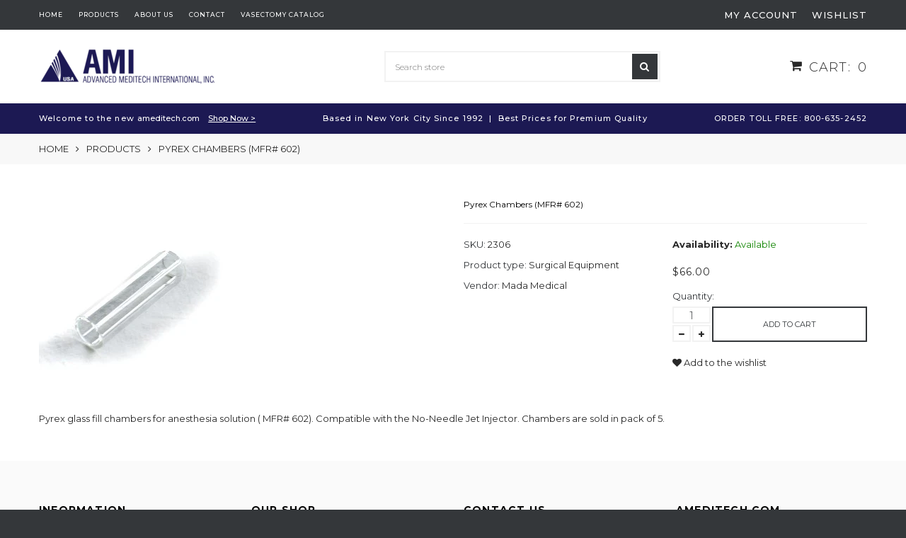

--- FILE ---
content_type: text/css
request_url: https://ameditech.com/cdn/shop/t/2/assets/responsive.scss.css?v=81803194863055208671687400289
body_size: 3680
content:
@media (max-width: 1800px){.section_map .map_captions{padding:20px}}@media (max-width: 1300px){#back_top{margin:0 0 0 535px}.section_image-with-text-overlay .img_placeholder__wrap{background-position:50% 0;-webkit-background-size:auto 100%;background-size:auto 100%}.section_image-with-text-overlay .img_placeholder__small{padding:15% 0 0}.section_image-with-text-overlay .section_txt{padding:10px}.section_image-with-text-overlay h2{font-size:20px}.section_map .map_wrapper__small{padding:24.53% 0 0}.section_map .map_wrapper__medium{padding:34.29% 0 0}.section_map .map_wrapper__large{padding:44.06% 0 0}}@media (max-width: 1199px){.product_listing__main .product_item{padding:0 0 50px}.product_listing__main .product_links{height:36px;padding:0;position:absolute;left:0;right:auto;bottom:0;display:flex;justify-content:space-between;align-items:center}.product_listing__main .cart_btn{width:100%;height:36px;display:block;padding:0 7px;font-size:10px;line-height:32px}.product_listing__main .btn_wrap{width:36px;position:relative;right:auto;top:auto;bottom:auto;flex-basis:36px}.product_listing__main .btn_wrap .btn{width:36px;height:36px;padding:0;border-left:none;font-size:14px;line-height:32px}.product_listing__main .item_3_1{clear:left}.megamenu_desktop .level_2 .container{margin:0 0 0 -485px}.header_info p{letter-spacing:.1px}.header_cart span{font-size:12px;letter-spacing:.2px}.header_cart i{font-size:16px}footer .footer_item__newsletter h2{padding:0 0 20px;font-size:18px}.collections_menu__link{padding:12px 38px 12px 12px;font-size:11px}.collections_menu__sub{width:751px;padding:0 10px 20px}.collections_menu__sub.active_opacity{left:219px}.collections_menu__coll{width:182px;padding:20px 10px 0}.small_slider__caption{padding:10px 5px}.small_slider__caption div{padding:0 5px}.small_slider__caption h2{font-size:30px}.small_slider__caption h3{font-size:20px}.small_slider__caption .btn{padding:10px 15px;font-size:11px}.section_homepage .section_heading{padding:14px 15px}.section_blog-articles .article_info{margin:0}.section_blog-articles .article_info span{display:block;margin:0 0 5px}.section_blog-articles .article_info span~span{display:block;margin:0 0 10px;padding:0;border:none}.gallery_item__caption{padding:10px}.gallery_item__caption h2{font-size:60px;letter-spacing:0}.gallery_item__caption p{padding:10px 15px 0}.gallery_item__caption .btn{padding:10px 15px;margin:20px 0 0}.banner_caption h2{font-size:60px;letter-spacing:0}.banner_caption p{padding:10px 15px 0}.banner_caption .btn{padding:10px 15px;margin:20px 0 0}.section_info .info_block__newsletter input{width:100%}.section_info .info_block__newsletter button{display:block;margin-left:0;margin-top:15px}.section_template__collection .collection_img__overlay .img_wrapper__small{padding:12.765625% 0 0}.section_template__collection .collection_img__overlay .img_wrapper__medium{padding:22.53125% 0 0}.section_template__collection .collection_img__overlay .img_wrapper__large{padding:32.296875% 0 0}.section_template__collection .collection_img__overlay .layer_1{background-position:50% 0;-webkit-background-size:auto 100%;background-size:auto 100%}.section_template__blog .flexible_block__overlay .layer_2{padding:15px}.section_template__blog .flexible_block__overlay .article_content,.section_template__blog .flexible_block__overlay .article_tags{display:none}.section_template__blog .flexible_block__overlay .article_title{padding:10px 0 0}.section_template__blog .flexible_block__overlay .article_btn{margin:15px 0 0}.section_template__blog .blog_listing__list .img_wrapper__small{padding:22.777777% 0 0}.section_template__blog .blog_listing__list .img_wrapper__medium,.section_template__blog .blog_listing__list .img_wrapper__master{padding:36.623931% 0 0}.section_template__blog .blog_listing__list .img_wrapper__large{padding:47.136752% 0 0}.section_template__blog .blog_listing__list .article_title{font-size:20px}.section_template__blog .blog_listing__grid .article_title{font-size:18px}.section_template__article .img_wrapper__small{padding:22.777777% 0 0}.section_template__article .img_wrapper__medium,.section_template__article .img_wrapper__master{padding:36.623931% 0 0}.section_template__article .img_wrapper__large{padding:47.136752% 0 0}.section_template__article .flexible_block__overlay .layer_2{padding:15px}.section_template__article .flexible_block__overlay h1,.section_template__article .flexible_block__normal h1{font-size:20px}.account_section{padding:15px}.account_section h4{font-size:20px}.account_section h4 a{margin:0 0 0 10px}.account_section .note{font-size:14px}}@media (max-width: 991px){.swiper_btn{width:40px;height:40px;margin:-20px 0 0}.swiper_btn:before{line-height:38px}.swiper_btn__prev{left:15px}.swiper_btn__next{right:15px}.swiper_pagination{bottom:15px}.collection_listing__main .collection_item .collection_title{font-size:16px}.header_row__2 .header_left{width:25%}.header_row__2 .header_center{width:50%}.header_row__2 .header_right{width:25%}.collections_menu__sub{width:521px}.collections_menu__sub.active_opacity{left:229px}.collections_menu__coll{width:124px}#small_slider__prev{left:15px}#small_slider__next{right:15px}.small_slider__caption{left:15px;right:15px;bottom:15px}.small_slider__caption .col_1{width:70%}.small_slider__caption .col_2{width:0}.small_slider__caption .col_3{width:30%}.small_slider__caption h2{font-size:25px}.small_slider__caption h3{font-size:18px}.small_slider__caption p{display:none}.small_slider__caption .btn{padding:8px 12px;font-size:11px}.section_blog-articles .article_title{font-size:16px}.section_blog-articles .article_content,.section_blog-articles .article_btn{display:none}.gallery_item__caption h2{font-size:35px;line-height:46px}.gallery_item__caption h3{padding:0 10px;font-size:12px}.gallery_item__caption p{padding:10px 0 0;font-size:11px}.gallery_item__caption .btn{padding:8px 12px;margin:12px 0 0}.section_image-with-text-overlay .img_placeholder__small{padding:20% 0 0}.section_image-with-text-overlay .parallax_layer{transform:none!important}.section_slideshow .img_placeholder__wrap{background-position:50% 0;-webkit-background-size:auto 100%;background-size:auto 100%}.section_slideshow .img_placeholder__small{padding:24.53125% 0 0}.section_slideshow .img_placeholder__medium{padding:34.296875% 0 0}.section_slideshow .img_placeholder__large{padding:44.0625% 0 0}.section_slideshow h2{font-size:18px}.section_slideshow p{margin:10px 0 0}.section_slideshow .slide_caption{padding:40px 70px}.section_single-product .details_wrapper{margin:0}.section_single-product .details_left{width:100%;float:none;padding:0}.section_single-product .details_right{width:100%;float:none;padding:15px 0 0}.section_single-product .single_product__info.full{margin:0}.section_single-product .single_product__info.full .details_left,.section_single-product .single_product__info.full .details_right{width:100%}.section_single-product .single_product__info.no_img .details_wrapper{margin:0 -10px}.section_single-product .single_product__info.no_img .details_left{width:66.75%;float:left;padding:0 10px}.section_single-product .single_product__info.no_img .details_right{width:33.25%;float:left;padding:0 10px}.section_map .map_wrapper{padding:35% 0 0}.section_map .map_container{right:-51%}.section_map .wrap_2{width:50%}.section_map .map_captions{padding:15px}.section_map .map_captions__title{font-size:17px}.section_map .map_captions__text p{margin:5px 0 0}.section_map .map_captions__btn{margin:10px 0 0}.section_products-carousel .swiper_btn__prev{right:40px}.collections_showcase__title{height:37px;line-height:37px;font-weight:400;font-size:11px}.banner_caption h2{font-size:35px}.banner_caption p{padding:10px 0 0}.banner_caption .btn{padding:8px 12px;margin:12px 0 0}.section_info p{padding-right:30px}.section_collection-custom .column_left,.section_collection-custom .column_right{padding-left:0;padding-right:0}.section_collection-custom .column_left+.column_right{margin-top:30px}.section_template__blog .blog_listing__list .img_wrapper__small{padding:27.777777% 0 0}.section_template__blog .blog_listing__list .img_wrapper__medium,.section_template__blog .blog_listing__list .img_wrapper__master{padding:41.623931% 0 0}.section_template__blog .blog_listing__list .img_wrapper__large{padding:52.136752% 0 0}.section_template__blog .blog_listing__list .article_title{font-size:18px}.section_template__blog .blog_listing__grid .item_2_1{clear:left}.section_template__blog .blog_listing__grid .item_3_1{clear:none}.section_template__blog .blog_listing__grid .article_title{font-size:18px}.section_template__article .img_wrapper__small{padding:27.777777% 0 0}.section_template__article .img_wrapper__medium,.section_template__article .img_wrapper__master{padding:41.623931% 0 0}.section_template__article .img_wrapper__large{padding:52.136752% 0 0}.account_section__wrapper{display:block;margin:0}.account_section__wrapper .account_section{width:100%;float:none;margin-left:0;margin-right:0}.template_cart .cart_items th{display:block;float:left;padding:10px 0}.template_cart .cart_items th.column_product{width:75%}.template_cart .cart_items th.column_price{width:25%}.template_cart .cart_items th.column_quantity,.template_cart .cart_items th.column_total{display:none}.template_cart .cart_items td{display:block;float:left;padding:0}.template_cart .cart_items td.column_product_img{width:25%;padding:15px 15px 15px 0}.template_cart .cart_items td.column_product_info{width:50%;padding:15px 15px 15px 0}.template_cart .cart_items td.column_price{width:25%;padding:15px 0}.template_cart .cart_items td.column_quantity{width:50%;clear:left;margin:0 0 0 25%;padding:15px 0;border-top:1px solid rgba(0,0,0,.15);text-align:left}.template_cart .cart_items td.column_total{width:25%;padding:15px 0;border-top:1px solid rgba(0,0,0,.15)}.template_cart .cart_items .quantity_box{margin:0}.template_cart .cart_items tfoot td{width:100%;padding:15px 0}.wishlist_page .item_3_1{clear:none}.wishlist_page .item_2_1{clear:left}.sidebar_widget__products .product_img{width:100%;float:none;text-align:center}.sidebar_widget__products .product_img img{width:100px}.sidebar_widget__products .product_info{margin-left:0}.sidebar_widget__banner .img_placeholder__small{padding:91.52% 0 0}.sidebar_widget__articles .item_img{text-align:center}.sidebar_widget__articles .item_img img{float:none}.sidebar_widget__articles .article_content__img{margin:5px 0 0}}@media (max-width: 767px){.product_listing__main>div{width:100%;float:none}.product_listing__main .product_item{padding:0}.product_listing__main .product_img{width:33.333333%;float:left;padding:0 15px 0 0}.product_listing__main .product_info{width:66.666666%;float:left;padding:0 0 50px;position:relative}.product_listing__main .product_type{padding:0}.product_listing__main .product_name{padding:0;font-size:14px}.product_listing__main .product_desc__long{display:block}.product_listing__main .product_links{right:auto}.product_listing__main .cart_btn{padding:0 10px}.product_listing__main .btn_wrap__quickview{display:none!important}.collection_listing__main .collection_item .layer_1{margin:0 0 10px}.collection_listing__main .collection_item .collection_title{font-size:14px}.collection_listing__main .collection_item .collection_products{padding:5px 0 0;font-size:12px}.collection_listing__main .flexible_block__overlay .layer_1{margin:0}#back_top{display:none!important}footer .footer_block{width:50%;float:left}footer .footer_block__2_1{clear:left}footer .clearfix{display:none}.collections_menu__item.active .collections_menu__link{border-right-color:#f2f2f2}.collections_menu__sub{width:100%;padding:10px;border-width:1px 1px 0 1px;position:relative;left:auto;top:auto;z-index:10;opacity:1;-webkit-transition:none;-moz-transition:none;-ms-transition:none;-o-transition:none;transition:none}.collections_menu__sub.active_opacity{height:auto;left:auto}.collections_menu__coll{width:25%;display:inline-block;vertical-align:top;float:none;padding:10px}#small_slider__prev{left:10px}#small_slider__next{right:10px}.small_slider__caption{left:10px;right:10px;bottom:10px}.small_slider__caption .col_1{width:30%}.small_slider__caption .col_2{width:40%}.small_slider__caption .col_3{width:30%}.small_slider__caption h2{font-size:20px}.small_slider__caption h3{font-size:17px}.small_slider__caption p{display:block}.section_blog-articles .article_title{font-size:14px}.gallery_item__caption h2{font-size:30px}.gallery_item__caption h3{padding:7px 0 0}.gallery_item__caption p{display:none}.section_image-with-text-overlay .img_placeholder__small{padding:22% 0 0}.section_image-with-text-overlay h2{font-size:18px}.section_logo-list .item_6_1{clear:none}.section_logo-list .item_3_1{clear:left}.section_slideshow .img_placeholder__small{padding:29.53125% 0 0}.section_slideshow .img_placeholder__medium{padding:39.296875% 0 0}.section_slideshow .img_placeholder__large{padding:49.0625% 0 0}.section_single-product .single_product__info.no_img .details_left,.section_single-product .single_product__info.no_img .details_right{width:50%}.section_map{margin:0}.section_map .map_wrapper{padding:50% 0 0}.text_columns__item{overflow:hidden;margin:15px 0 0}.text_columns__item .item_img{width:180px;float:left}.text_columns__item .item_info{margin:0 0 0 195px}.text_columns__item h3{margin:0;font-size:16px;line-height:1em}.text_columns__item p{margin:7px 0 0}.text_columns__item .btn{margin:10px 0 0}.section_custom-content .col-xs-3 .product_item,.section_custom-content .col-xs-4 .product_item{margin-left:0;margin-right:0}.section_custom-content .col-xs-3 .product_img,.section_custom-content .col-xs-3 .product_info,.section_custom-content .col-xs-4 .product_img,.section_custom-content .col-xs-4 .product_info{width:100%;float:none;padding:0}.section_custom-content .col-xs-3 .product_img,.section_custom-content .col-xs-4 .product_img{margin:0 0 10px}.section_custom-content .col-xs-3 .product_desc,.section_custom-content .col-xs-4 .product_desc{display:none}.section_products-carousel .product_listing__main .product_item{margin:0}.section_products-carousel .product_listing__main .product_img,.section_products-carousel .product_listing__main .product_info{width:auto;float:none;padding:0}.section_products-carousel .swiper_btn{margin-top:-20px}.section_collections-showcase .col-xs-12 a{display:inline-block}.collections_showcase__title{height:37px;line-height:37px;font-weight:400;font-size:11px}.banner_caption h2{font-size:30px}.banner_caption h3{padding:7px 0 0}.banner_caption p{display:none}.section_info{padding:0 15px}.section_info .info_block__newsletter{margin-top:30px}.section_collection-custom .column_left,.section_collection-custom .column_right{padding-left:15px;padding-right:15px}.section_template__collection .collection_img__overlay .img_wrapper__small{padding:15.765625% 0 0}.section_template__collection .collection_img__overlay .img_wrapper__medium{padding:25.53125% 0 0}.section_template__collection .collection_img__overlay .img_wrapper__large{padding:35.296875% 0 0}.section_template__collection .product_options .product_view{display:none}.section_template__collection .product_options .product_options__sort{margin:10px 0 0 10px}.section_template__collection .product_options .product_options__number{float:left;margin:10px 10px 0 0}.section_template__blog .blog_listing__list .img_wrapper__small,.section_template__blog .blog_listing__list .img_wrapper__medium,.section_template__blog .blog_listing__list .img_wrapper__master,.section_template__blog .blog_listing__list .img_wrapper__large,.section_template__blog .blog_listing__grid .img_wrapper__small,.section_template__blog .blog_listing__grid .img_wrapper__medium,.section_template__blog .blog_listing__grid .img_wrapper__master,.section_template__blog .blog_listing__grid .img_wrapper__large{padding:40% 0 0}.section_template__blog .blog_listing__list .article_title,.section_template__blog .blog_listing__grid .article_title{font-size:18px}.section_template__article .img_wrapper__small,.section_template__article .img_wrapper__medium,.section_template__article .img_wrapper__master,.section_template__article .img_wrapper__large{padding:40% 0 0}.section_template__article .flexible_block__overlay h1{font-size:18px}.template_search .search_form{margin:15px 0 0}.template_search .search_results{padding:15px 0 0}.template_search .search_results li{overflow:hidden;padding:15px 0 0}.template_search .search_results li~li{margin:15px 0 0}.template_search .search_results .search_results__img{width:160px;height:160px}.template_search .search_results .search_results__name{margin:0 0 0 175px;font-size:16px}.template_search .search_results .search_results__desc,.template_search .search_results .search_results__price{margin:0 0 0 175px}.section_template__about .item{overflow:hidden}.section_template__about .page_content__icons .item_icon{width:130px;float:left;text-align:center}.section_template__about .page_content__icons .item_title{margin:0 0 0 150px;padding:5px 0 0;text-align:left}.section_template__about .page_content__icons .item_text{margin:10px 0 0 150px;text-align:left}.section_template__about .page_content__photos .item_img{width:130px;float:left}.section_template__about .page_content__photos .item_title{margin:0 0 0 150px}.section_template__about .page_content__photos .item_text{margin:10px 0 0 150px}.sidebar_widget__products .product_img{width:150px;float:left}.sidebar_widget__products .product_img img{width:auto}.sidebar_widget__products .product_info{margin-left:160px}.sidebar_widget__products .product_name{font-size:16px}.sidebar_widget__banner{max-width:270px}.sidebar_widget__banner .img_placeholder__small{padding:55.93% 0 0}.sidebar_widget__banner .img_placeholder__medium{padding:100% 0 0}.sidebar_widget__banner .img_placeholder__large{padding:133.333333% 0 0}.sidebar_widget__articles .item_img img{float:left}.sidebar_widget__articles .article_content__img{margin:0 0 0 175px}}@media (max-width: 639px){.page_heading{margin:30px 0 0;font-size:20px}.product_listing__main .product_desc__long{display:none}.product_listing__main .product_desc__short{display:block}.collection_listing__main .col-xs-3{width:50%}.collection_listing__main .item_2_1{clear:left}.pagination{text-align:center}.pagination p{float:none;padding:10px 0 0}.pagination ul{float:none;margin:10px 0 0;padding:10px 0 0;border-top:1px solid rgba(0,0,0,.1)}.header_row__1 .header_left,.header_row__1 .header_right{width:auto}.header_row__2 .header_wrap__1{padding:30px 0;flex-wrap:wrap}.header_row__2 .header_left{width:50%;padding:0 0 30px}.header_row__2 .header_center{width:100%;order:3}.header_row__2 .header_right{width:50%;padding:0 0 30px;order:2}.megamenu_mobile #megamenu_level__1{width:85%}.megamenu_mobile #megamenu_mobile_close{width:15%}.megamenu_mobile .level_1{padding:15px}.megamenu_mobile .level_1__link,.megamenu_mobile .level_2__links h3{padding:15px 35px 15px 0;font-size:16px}.megamenu_mobile .level_2__links .level_3__link{padding:7px 0 7px 15px}.megamenu_mobile .level_2__products .product_img,.megamenu_mobile .level_2__blog .blog_img{width:120px}.header_info{padding:0}.header_info .wrap_1{display:block;margin:0}.header_info .wrap_2{padding:10px 0}.header_info .wrap_2~.wrap_2{border-top:1px solid rgba(255,255,255,.1)}.collections_menu__coll{width:calc((100% / 3) - .1px)}.small_slider__caption .col_1{width:auto}.small_slider__caption .col_2{width:0}.small_slider__caption .col_3{width:auto}.small_slider__caption p{display:none}.section_blog-articles .col-xs-4{width:100%;float:none}.section_blog-articles .article_item{margin:15px 0 0}.section_blog-articles .article_title{font-size:18px}.section_blog-articles .flexible_block__normal{overflow:hidden}.section_blog-articles .flexible_block__normal .layer_1{width:180px;float:left;margin:0 15px 0 0}.section_blog-articles .flexible_block__overlay .img_placeholder__small{padding:35% 0 0}.section_blog-articles .flexible_block__overlay .img_placeholder__medium{padding:56.25% 0 0}.section_blog-articles .flexible_block__overlay .img_placeholder__large{padding:100% 0 0}.section_blog-articles .view_all__wrap{padding:15px 0 0;text-align:left}.gallery_item__caption h2{font-size:20px;line-height:24px}.gallery_item__caption h3{padding:2px 0 0;font-size:10px}.gallery_item__caption .btn{margin:6px 0 0}.section_image-with-text-overlay .img_placeholder__small,.section_image-with-text-overlay .img_placeholder__medium{padding:30% 0 0}.section_logo-list .col-xs-4{width:50%}.section_logo-list .item_3_1{clear:none}.section_logo-list .item_2_1{clear:left}.section_logo-list img{width:100%}.section_single-product .single_product__img{width:320px;float:none;margin:0 auto}.section_single-product .single_product__info{width:100%;float:none;margin:30px 0 0!important}.section_single-product .single_product__title{font-size:20px}.section_single-product .single_product__info.no_img .details_wrapper{margin:0}.section_single-product .single_product__info.no_img .details_left,.section_single-product .single_product__info.no_img .details_right{width:100%;float:none;padding:0}.section_custom-content .col_item{width:50%}.section_custom-content .item_2_1{clear:left}.section_custom-content img{width:100%}.section_banner .img_placeholder__wrap{-webkit-background-size:auto 100%;background-size:auto 100%}.section_banner .img_placeholder__small{padding:44.188% 0 0}.section_banner .img_placeholder__large{padding:61.282% 0 0}.banner_caption h2{font-size:27px}.section_template__collection .collection_img__inline .flex_item__img{flex:0 0 50%;padding:0 7px 0 15px}.section_template__collection .collection_img__inline .flex_item__text{flex:0 0 50%;padding:0 15px 0 8px}.section_template__collection .collection_img__overlay .img_wrapper__small{padding:18.765625% 0 0}.section_template__collection .collection_img__overlay .img_wrapper__medium{padding:28.53125% 0 0}.section_template__collection .collection_img__overlay .img_wrapper__large{padding:38.296875% 0 0}.section_template__collection h1{font-size:20px}.section_template__collection .product_options .product_options__sort,.section_template__collection .product_options .product_options__number{float:none;margin:0;padding:10px 0 0}.section_template__blog .article_info{padding:0}.section_template__blog .article_info span{display:block;margin:0;padding:0;border:none}.section_template__blog .article_info span~span{display:block;margin:0;padding:10px 0 0;border:none}.section_template__article .article_info{padding:0 0 10px}.section_template__article .article_info span,.section_template__article .article_info span~span{display:block;margin:0;padding:10px 0 0;border:none}.article_comments__list .comment_author .comment_date{display:block;float:none;padding:7px 0 0}.article_comments__list .comment_content{margin:10px 0 0;padding:10px 0 0;border-top:1px solid rgba(0,0,0,.1)}.template_customer__account h2{margin:30px 0 0;font-size:15px}.account_table__wrap{margin:0 -15px -15px}.account_table__wrap .account_table .row_header{font-weight:400}.account_table__wrap .account_table th,.account_table__wrap .account_table td{padding:5px;font-size:12px;line-height:1.2em}.template_404 h1{margin:30px 0 0;font-size:140px}.template_404 h2{margin:0;font-size:32px}.template_404 h3{margin:15px 0 0;font-size:22px}.template_404 ul{margin:30px 0 0}.section_template__password .message_block h2{font-size:26px}.section_template__password .message_block h4{font-size:20px}.section_template__password #timer_countdown{display:flex;justify-content:space-around;flex-wrap:wrap}.section_template__password .timer_counter #timer_countdown>div{margin-bottom:50px}.section_template__password .newslatter_form{width:280px}}@media (max-width: 479px){.cart_added__row{width:100%}.cart_added__1{display:none!important}.cart_added__2{width:100%;padding:0;text-align:center}.product_listing__main .product_img{width:45%}.product_listing__main .product_info{width:55%}.product_listing__main .product_desc__short{display:none}.collection_listing__main>div{padding:0 15px 0 7px}.collection_listing__main .item_2_1{padding:0 8px 0 15px}.collection_listing__main .collection_item{margin:15px 0 0}.collection_listing__main .flexible_block__overlay .layer_2{padding:10px}.megamenu_mobile .level_2__blog .blog_title{padding-left:135px}.header_links li{margin:0 0 0 15px}.currency_selector{margin:0 10px 0 12px}.header_links a{font-size:10px;letter-spacing:.5px}.header_cart span{font-size:10px;letter-spacing:0px}.header_cart i{font-size:14px}footer .footer_block{width:100%;float:none;clear:both}footer .footer_wrap_1{display:block;padding:15px 0}footer .footer_wrap_2{width:100%}footer .footer_left,footer .footer_right{padding:0;text-align:left}footer .footer_payments li{padding:15px 15px 0 0}.collections_menu__coll{width:50%}.small_slider{margin:30px 0 0}.small_slider .img_placeholder__wrap{padding:76.9% 0 0;background-position:50% 50%;-webkit-background-size:auto 100%;background-size:auto 100%}.small_slider__caption h2{font-size:17px}.small_slider__caption h3{font-size:16px}.small_slider__caption .btn{padding:7px 10px;font-size:10px}.section_blog-articles .article_title{font-size:16px}.section_blog-articles .flexible_block__normal .layer_1{width:140px}.section_blog-articles .flexible_block__overlay .img_placeholder__small{padding:56.25% 0 0}.section_blog-articles .flexible_block__overlay .img_placeholder__medium{padding:100% 0 0}.section_blog-articles .flexible_block__overlay .img_placeholder__large{padding:133.333333% 0 0}.section_gallery .row>*{width:100%;float:none}.gallery_item__caption h2{font-size:27px}.gallery_item__caption h3{padding:10px 0 0;font-size:12px}.gallery_item__caption p{display:block;padding:10px 30px 0}.section_image-with-text .item_wrap{display:block;margin:0}.section_image-with-text .item_img{width:100%;padding:0}.section_image-with-text .item_txt{width:100%;padding:15px 0 0}.section_image-with-text .image_right .item_img,.section_image-with-text .image_right .item_txt{position:static}.section_image-with-text-overlay .img_placeholder__small{padding:30% 0 0}.section_image-with-text-overlay h2{font-size:16px}.section_image-with-text-overlay p{display:none}.section_slideshow .img_placeholder__small{padding:39.53125% 0 0}.section_slideshow .img_placeholder__medium{padding:49.296875% 0 0}.section_slideshow .img_placeholder__large{padding:59.0625% 0 0}.section_slideshow h2{font-size:16px}.section_slideshow p{font-size:12px}.section_single-product .single_product__options{margin:0}.section_single-product .single_product__options .selector-wrapper{width:100%;float:none;padding:15px 0 0}.section_map{margin:0}.section_map .map_wrapper{padding:125% 0 0}.section_map .map_container{right:0;top:-36%}.section_map .map_captions__wrapper{padding:50% 0 0}.section_map .wrap_2{width:100%}.section_map .map_captions__text p{margin:5px 0 0}.section_map .map_captions__btn{margin:10px 0 0}.text_columns__item .item_img{width:180px;float:none}.text_columns__item .item_info{margin:0}.text_columns__item h3{margin:10px 0 0}.section_custom-content .col_item{width:100%;clear:left}.section_custom-content .collection_item,.section_custom-content .product_item,.section_custom-content .custom_content__item{margin:15px 0 0;padding:0}.section_products-carousel .products_carousel .product_item{max-width:350px;margin:0 auto}.section_collections-showcase .section_heading{margin:0 0 15px}.section_collections-showcase .row{margin:0 -7px}.section_collections-showcase .col-xs-12{padding:0 7px}.section_collections-showcase .col-xs-3{width:33.3333333%;padding:0 7px}.collections_showcase__title{height:37px;line-height:37px;font-weight:400;font-size:11px}.section_banner .img_placeholder__small{padding:54.188% 0 0}.section_banner .img_placeholder__large{padding:71.282% 0 0}.banner_caption h2{font-size:22px}.banner_caption .btn{padding:7px 10px}.section_template__collection .collection_img__inline .flex_row{display:block;margin:0}.section_template__collection .collection_img__inline .flex_item__img{padding:0}.section_template__collection .collection_img__inline .flex_item__text{padding:30px 0 0}.section_template__collection .collection_img__overlay .img_wrapper__small{padding:24.765625% 0 0}.section_template__collection .collection_img__overlay .img_wrapper__medium{padding:34.53125% 0 0}.section_template__collection .collection_img__overlay .img_wrapper__large{padding:44.296875% 0 0}.section_template__blog .blog_listing__list .img_wrapper__small,.section_template__blog .blog_listing__list .img_wrapper__medium,.section_template__blog .blog_listing__list .img_wrapper__master,.section_template__blog .blog_listing__list .img_wrapper__large,.section_template__blog .blog_listing__grid .img_wrapper__small,.section_template__blog .blog_listing__grid .img_wrapper__medium,.section_template__blog .blog_listing__grid .img_wrapper__master,.section_template__blog .blog_listing__grid .img_wrapper__large{padding:55% 0 0}.section_template__blog .blog_listing__list .article_title,.section_template__blog .blog_listing__grid .article_title,.section_template__article .flexible_block__overlay h1{font-size:16px}.account_table__wrap .account_table th,.account_table__wrap .account_table td{font-size:11px}.template_search .search_results .search_results__img{width:100px;height:100px}.template_search .search_results .search_results__name{margin:0 0 0 115px}.template_search .search_results .search_results__desc{display:none}.template_search .search_results .search_results__price{margin:0 0 0 115px}.template_cart .cart_items td.column_product_img{width:100%;clear:both;padding:15px 0 0}.template_cart .cart_items td.column_product_img img{width:100px}.template_cart .cart_items td.column_product_info{width:75%}.template_cart .cart_items td.column_quantity{width:75%;margin:0}.template_cart .cart_items tfoot .cart_total{font-size:16px}.template_cart .cart_items tfoot td{padding-top:0}.template_cart .cart_items tfoot .btn,.template_cart .cart_items tfoot .btn_alt{float:none;margin:15px 0 0}.template_404 h1{font-size:120px}.template_404 h2{font-size:30px}.template_404 h3{font-size:18px}.template_404 ul{margin:15px 0 0}.template_404 li{display:block;margin:15px 0 0;font-size:18px;line-height:1em}.template_404 li~li{margin:15px 0 0}.section_template__about .block_title{margin:30px 0 0;padding:0 0 5px;font-size:18px}.section_template__about .page_content__icons .item_icon{width:100px}.section_template__about .page_content__icons .item_icon i{width:100px;height:100px;font-size:42px;line-height:93px}.section_template__about .page_content__icons .item_title{margin:0 0 0 115px;padding:0;font-size:16px}.section_template__about .page_content__icons .item_text{margin:10px 0 0 115px}.section_template__about .page_content__photos .item_img{width:100px}.section_template__about .page_content__photos .item_title{margin:0 0 0 115px;font-size:16px}.section_template__about .page_content__photos .item_text{margin:10px 0 0 115px}.section_template__about .page_content__testimonials blockquote,.section_template__about .page_content__testimonials blockquote b{font-size:14px}.wishlist_page .page_content{padding:30px 0}.wishlist_page .product{width:100%}.sidebar_widget__products .product_img{width:100px}.sidebar_widget__products .product_info{margin-left:110px}.sidebar_widget__articles .item_img img{width:100px}.sidebar_widget__articles .article_content__img{margin:0 0 0 115px}.article_pagination .btn{font-size:9px;padding:6px}}
/*# sourceMappingURL=/cdn/shop/t/2/assets/responsive.scss.css.map?v=81803194863055208671687400289 */
